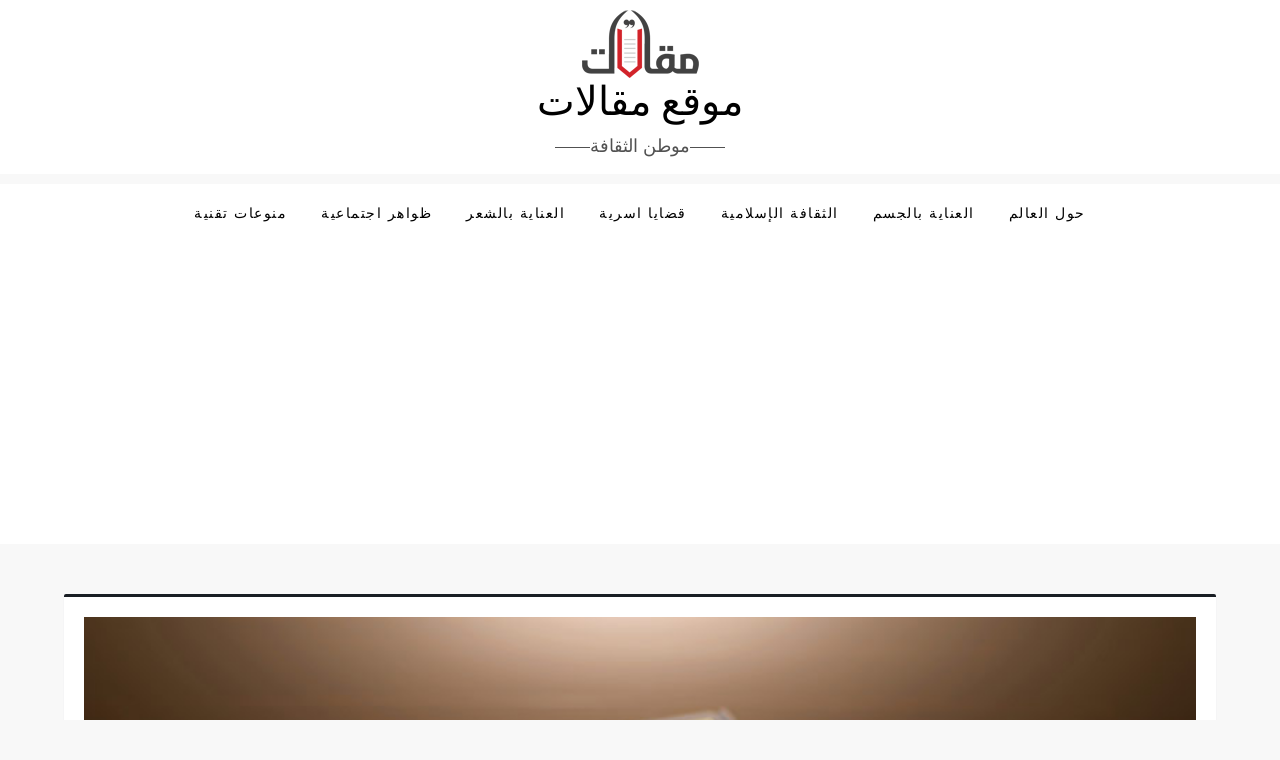

--- FILE ---
content_type: text/html; charset=utf-8
request_url: https://www.google.com/recaptcha/api2/aframe
body_size: 267
content:
<!DOCTYPE HTML><html><head><meta http-equiv="content-type" content="text/html; charset=UTF-8"></head><body><script nonce="3Zqmugi8wM2UcjnjxfKnXA">/** Anti-fraud and anti-abuse applications only. See google.com/recaptcha */ try{var clients={'sodar':'https://pagead2.googlesyndication.com/pagead/sodar?'};window.addEventListener("message",function(a){try{if(a.source===window.parent){var b=JSON.parse(a.data);var c=clients[b['id']];if(c){var d=document.createElement('img');d.src=c+b['params']+'&rc='+(localStorage.getItem("rc::a")?sessionStorage.getItem("rc::b"):"");window.document.body.appendChild(d);sessionStorage.setItem("rc::e",parseInt(sessionStorage.getItem("rc::e")||0)+1);localStorage.setItem("rc::h",'1769818118564');}}}catch(b){}});window.parent.postMessage("_grecaptcha_ready", "*");}catch(b){}</script></body></html>

--- FILE ---
content_type: application/javascript; charset=utf-8
request_url: https://fundingchoicesmessages.google.com/f/AGSKWxVmxfDIydLsLN8P13zXe-qKMRhBRKXnkBkuF63uJ1fF0yB-9Q6HdLJXBhpygxVwTJdSe2Q7tKCcQd4CDTaDSmsFKIeOnY5wxF94e9LoS8cAg5GCi8hwFLU8CODhExZCILAwq8aJGs8gqJhMsTePEPB2jgBUx9XL3S5Aq6I7hCGjquke5W8SNIayRV2_/_-webad1./nmads_flashxx.tv/adenc./adrefresh-
body_size: -1285
content:
window['f8a2b674-8b54-4c2c-a2d6-89b8af9b0513'] = true;